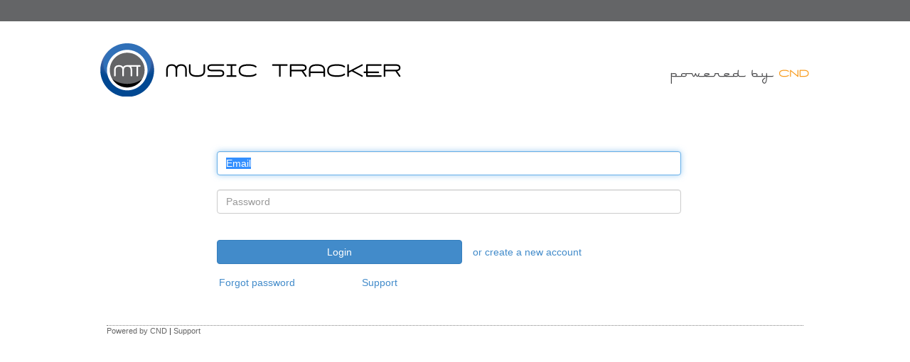

--- FILE ---
content_type: text/html
request_url: https://www.cndmusictracker.com/auth/web/
body_size: 3207
content:
<!DOCTYPE html PUBLIC "-//W3C//DTD XHTML 1.0 Transitional//EN"
"http://www.w3.org/TR/xhtml1/DTD/xhtml1-transitional.dtd">
<html xmlns="http://www.w3.org/1999/xhtml">
<head>
<title>CND Music Tracker</title>

<meta http-equiv="Content-Type" content="text/html; charset=utf-8" />
<link href="css/bootstrap.min.css" rel="stylesheet">
<style type="text/css">
td img {display: block;}

.box {
	border:none;
	background: none;
	color: #666;
	font-size: 1.0em;
	line-height: 1.3em;
	width: 280px;
	height: 26px;
	padding-left: 5px;
	outline: none;
	margin: 2px 15px 0 10px;
	float: left;
}

.captcha {
	border: 1px solid #e1e1e1;
	float:left;
	margin-left:2px;
	margin-bottom:5px
}

.captcha_input {
	border: 1px solid #e1e1e1;
	outline: none;
	height: 35px;
	color: #666;
}

.captcha_reload {
	border: none;
	float:left;
	margin-top: 12px;
}

.MessageBoxError {
margin-left: 0px;
margin-right: 0px;
margin-top: 5px;
margin-bottom: 5px;
padding: 7px;
border-width: 1px;
border-style: solid;
background-color: #FFEBE8;
border-color: #DD3C10;
}

.MessageBoxError_ p{
font-size: 11px;
font-family_: "lucida grande",tahoma,verdana,arial,sans-serif;
color: #333;
line-height: 1.0;
text-align: left;
direction: ltr;
}
</style>

<script src="jquery.min.js"></script>

<script type="text/javascript">
	$(document).ready(function() {
    	$('.urlHash').val(window.location.hash);
  	});
	function setCookie(c_name,value,exdays){
		//alert("set cookie");
		var exdate=new Date();
		exdate.setDate(exdate.getDate() + exdays);
		var c_value=escape(value) + ((exdays==null) ? "" : "; expires="+exdate.toUTCString());
		document.cookie=c_name + "=" + c_value;
	}

	function getCookie(c_name){
		//alert("get cookie");
		var i,x,y,ARRcookies=document.cookie.split(";");
		for (i=0;i<ARRcookies.length;i++)
		{
		  x=ARRcookies[i].substr(0,ARRcookies[i].indexOf("="));
		  y=ARRcookies[i].substr(ARRcookies[i].indexOf("=")+1);
		  x=x.replace(/^\s+|\s+$/g,"");
		  if (x==c_name)
		    {
		    return unescape(y);
		    }
		  }
	}

	function getCookieonLoad() {
		var email_from_cookie;
		email_from_cookie = "";
		email_from_cookie = getCookie("musictracker_login_email");
		if(typeof(email_from_cookie) != 'undefined' && email_from_cookie != null && email_from_cookie != '')
		{
		    // do something with some_variable
			document.getElementById("email").value = email_from_cookie;
			document.getElementById("password").focus();
		} else {
			document.getElementById("email").focus();
			document.getElementById("email").value='Email';
			document.getElementById("email").select();
		}
	}

	function clickclear(thisfield, defaulttext) {
		if (thisfield.value == defaulttext) {
			thisfield.value = "";
		}
	}
	function onEnterToLog(e){
		if(e){
			var keycode=e.which;
			if(keycode==13)
			{
				login();
			}
		}
		else
		{
			if(window.event){
				if(window.event.keyCode==13){
					login();
				}
			}
		}
	}
	document.onkeypress=onEnterToLog;
	
	function login()
	{
		// console.log("function login");
		var email = document.getElementById("email").value;
		var password = document.getElementById("password").value;
		//var code=document.getElementById("captcha_code").value;
		var code ='';
		var urlHash = document.getElementById("urlHash").value;
		// console.log("function email: " + email);
		// console.log("function code: " + code);

		//alert(code);

		if(email=="" ){
			document.getElementById("MessageBoxErrorText").innerHTML = "<p>Please enter a username</p>";
			document.getElementById("error").style.display="block";
			return;
		}

		if(password=="" ){
			document.getElementById("MessageBoxErrorText").innerHTML = "<p>Please enter a password</p>";
			document.getElementById("error").style.display="block";
			return;
		}

		document.getElementById("progresswheel").width = 50;
		document.getElementById("progresswheel").height = 50;
		// make the progresswheel visible

		setCookie("musictracker_login_email",email,"30");
			$.ajax({
			type:"POST",
			url:"../controller/userlogin.php",
			data:"action_a=login&email="+email+"&password="+encodeURIComponent(password)+"&captcha_code="+code+"&urlhash="+encodeURIComponent(urlHash),
			success: function(msg){
				document.getElementById("progresswheel").width = 0;
				document.getElementById("progresswheel").height = 0;
				//console.log('login msg',msg);
				
				if(msg=="error_1")
				{
					//alert("Log in failure,Please fill in correct Email/Password!");
					// document.getElementById('captcha').src = './../securimage/securimage_show.php?' + Math.random();
					// document.getElementById("captcha_code").value="";
					document.getElementById("error").innerHTML = "<p>The email and/or password you entered is incorrect. Please try again.</p>"
					document.getElementById("error").style.display="block";
					document.getElementById("password").value="";
				}
				else if(msg=="error_3")
				{
					//alert("The security code entered was incorrect.");
					// document.getElementById('captcha').src = './../securimage/securimage_show.php?' + Math.random();
					// document.getElementById("captcha_code").value="";
					document.getElementById("error").innerHTML = "<p>The security code entered was incorrect.<p>"
					document.getElementById("error").style.display="block";
				}
				else if(msg=="error_2")
				{
					//alert("account exists, password ok, but not activated yet");
					// document.getElementById('captcha').src = './../securimage/securimage_show.php?' + Math.random();
					// document.getElementById("captcha_code").value="";
					document.getElementById("error").innerHTML = "<p>Your account is pending activation.<p>"
					document.getElementById("error").style.display="block";
				}
				else if(msg=="error_4")
				{
					//alert("password expired");
					// document.getElementById('captcha').src = './../securimage/securimage_show.php?' + Math.random();
					// document.getElementById("captcha_code").value="";
					document.getElementById("error").innerHTML = '<p>Your password has expired ! Click here to change your password <a href="changepassword.html">Change Password</a></p>';
					document.getElementById("error").style.display="block";
				}
				else if(msg=="error_5")
				{
					document.getElementById("error").innerHTML = '<p>Too many failed login attempts. Please try again in 5 minutes.</p>';
					document.getElementById("error").style.display="block";
				}
				else
				{
					setCookie("musictracker_login_email",email,"30");
					// alert("go to main page");
					//window.location.href="../../userlogin.php?username="+email+"&password="+password+"&captcha="+code;
					window.location.href="../../";
				}

			}
		});
	}
</script>


</head>
<body bgcolor="#ffffff" onload="getCookieonLoad();">

<div style="width:100%;height:30px;background-color: #646567;" >
</div>
<div style="margin-top:30px" >
</div>
<div class="style1">

<table border="0" cellpadding="0" cellspacing="0" width="502" style="margin-left:auto;margin-right:auto;">

  <tr>
   <td><img src="images_rb/spacer.gif" width="83" height="1" border="0" alt="" /></td>
   <td><img src="images_rb/spacer.gif" width="83" height="1" border="0" alt="" /></td>
   <td><img src="images_rb/spacer.gif" width="79" height="1" border="0" alt="" /></td>
   <td><img src="images_rb/spacer.gif" width="80" height="1" border="0" alt="" /></td>
   <td><img src="images_rb/spacer.gif" width="79" height="1" border="0" alt="" /></td>
   <td><img src="images_rb/spacer.gif" width="98" height="1" border="0" alt="" /></td>
   <td><img src="images_rb/spacer.gif" width="1" height="1" border="0" alt="" /></td>
  </tr>

  <tr>
   <td colspan="6" ><img name="images_rb/rb_r1_c1" src="images/music_tracker_logo_2012_blacktext4.png" height="75" style="margin-bottom:50px;" border="0" id="client_logo" alt="" /></td>
   <td><img  src="images_rb/spacer.gif" width="1" height="18" border="0" alt="" /></td>
  </tr>


  <tr>
   <td rowspan="3"><img name="spacer" src="images_rb/spacer.gif" width="90" height="000" border="0"  alt="" /></td>
   <td colspan="4">
	
   <form id="form1" name="form1" method="post" action="" >
     <table width="316" border="0" class="style1" >
<tr>
<td>

   <div id="error" class="alert alert-danger" role="alert" style="display:none" >
    <p id="MessageBoxErrorText">message box for errors</p>
   </div>
</td>
</tr>

<div class="form-group" style="margin-top:20px">

<input name="username" type="email" id="email" class="form-control" onclick="clickclear(this, 'Email')" onfocus="clickclear(this, 'Email')"  placeholder="Email">
		</div>

		<div class="form-group">
		<label for="password" class="bg-warning"></label>
		<input name="password" type="password" class="form-control" id="password" placeholder="Password" size="30">
		<input type="hidden" class="form-control urlHash" id="urlHash" name="urlHash" value="">

		</div>
      
        <tr>
        <td>

        </td>

        </tr>
     </table>
      </form>
   </td>
   <td rowspan="3"><img name="images_rb/spacer.gif" src="images_rb/spacer.gif" width="98" height="000" border="0"  alt="" /></td>
   <td><img src="images_rb/spacer.gif" width="1" height="137" border="0" alt="" /></td>
  </tr>

  <tr>
   <td colspan="2">
   <button id="loginbutton" onclick="login();" type="button" class="btn btn-primary btn-md btn-block" >Login</button>
    </td>
   <td colspan="2" id="signuplink">
   <a tabindex="-1" href="signup.html" style="font-size:14px;margin-left:15px;color:#428bca;" >or create a new account </a>
   </td>
   <td><img src="images_rb/spacer.gif" width="1" height="65" border="0" alt="" /></td>
  </tr>
  <tr>
	<td colspan="1" id="forgotpasswordlink"><a tabindex="-1" href="forgotpassword.html" style="font-size:14px;margin-left:3px;" >Forgot password </a></td>

	<td id="forgotpasswordlin_k"><a  href="https://cndmusictracker.zendesk.com" style="font-size:14px;margin-left:3px;" >Support </a></td>

   <td><img src="images_rb/progress_wheel.gif" width="0" height="0" border="0" id="progresswheel" alt="" /></td>
  </tr>
  
  
	<tr>
	<td></td>
   <td colspan="4"><p style="font-size:12px;margin-left:3px;text-align:justify;margin-right:12px;margin-top:18px" ></p></td>
   <td><img src="images_rb/spacer.gif" width="1" height="1" border="0" alt="" /></td>
  </tr>

  
</table>
<div style="margin:2.5% auto;
	margin-bottom:20px;
	height:10px;
	width:980px;border-top:1px grey dotted;font-size: 11px;">
<p><a style="color:#666;" href="http://www.creativenetworkdesign.com">Powered by CND</a>  | <a style="color:#666;" href="https://cndmusictracker.zendesk.com">Support</a> </p> 
</div>
	
</body>
</html>
